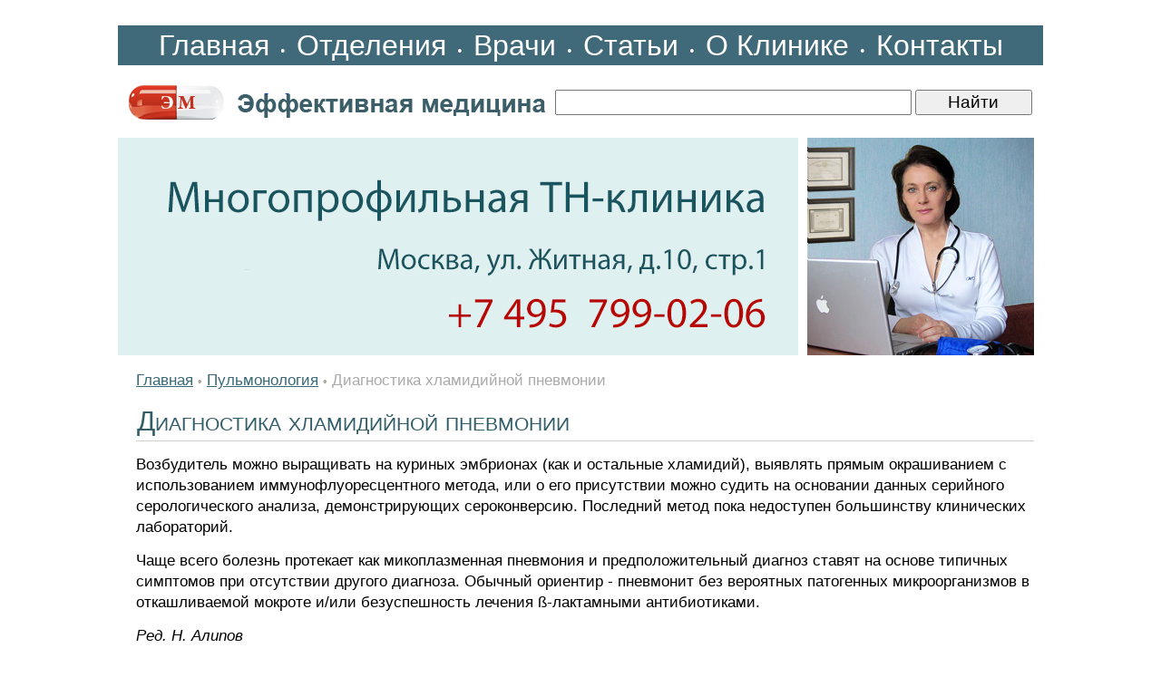

--- FILE ---
content_type: text/html; charset=windows-1251
request_url: https://www.rosmedzdrav.ru/xpulmo/pulmo-0111.shtml
body_size: 4654
content:
<HTML>
<HEAD>
<link rel="SHORTCUT ICON" href="/favicon.ico">
<meta http-equiv="Content-Type" content="text/html; charset=windows-1251">


<link rel="canonical" href="https://www.rosmedzdrav.ru/xpulmo/pulmo-0111.shtml" />


<META name="resource-type" content="document">
<META name="audience" content="all">
<META content=index,follow name=robots>
<META name="distribution" content="global">
<META name="rating" content="general">
<meta http-equiv="pragma" content="no-cache">
<meta name="viewport" content="width=1020">

<meta name='yandex-verification' content='47187fb19ff98251' />

<link rel="stylesheet" type="text/css" href="/css/cssinfo.css?2">

<script src="//cdnjs.cloudflare.com/ajax/libs/jquery/1.9.1/jquery.min.js"></script>
<script src="//cdnjs.cloudflare.com/ajax/libs/handlebars.js/1.0.0-rc.3/handlebars.min.js"></script>
<script src="/inc/rset.js"></script>

<title>Диагностика хламидийной пневмонии</title>
<meta name="keywords" content="Диагностика хламидийной пневмонии">
<meta name="description" content="Болезни органов дыхания. Пульмонология. Диагностика хламидийной пневмонии">
<meta name="title" content="Диагностика хламидийной пневмонии">
<script>
   var r = new rset();
   var onReady = function($r) {
      var rlink_class = 'rlink';
      var rhref = $r.find('a');
      rhref[0] && $('a.' + rlink_class).attr('href', rhref[0].href);
   };
   var onReadyR = function() { onReady($("#r")); };
   r.setBoundAdvBlock('therapy', 'content-place', '/inc/{{login}}/{{category}}.shtml', onReadyR);
   r.text('c', 'therapy.6', 'r', 'r-tpl', 'stub-r');
   r.banner('b', 'therapy', 'b', 'stub-b');
   r.text('ac', 'therapy.6', 'ac', 'rspec-tpl', 'stub-ac');
   r.banner('bh', 'therapy', 'bh', 'stub-bh');
</script>
</head>

<BODY BGCOLOR="#FFFFFF" leftmargin=0 topmargin=0 marginheight=0 marginwidth=0 TEXT="#000000" LINK="#264FDB" VLINK="#73839F" ALINK="#FFA224">
<div style="margin-top:28px"></div>
<TABLE align="center" width="1020" style="height: 100%;" CELLPADDING="0" CELLSPACING="0" BORDER="0">

	<colgroup>
	      <col width="760">
	      <col width="260">
	</colgroup>

     <tr>
                <td BGCOLOR="#406a79" colspan=2 height="40" align="center">
                    <nobr>
                    <a class="links" href="/">Главная</a>
       		    <font color="#FFFFFF">&#149;</font>
		    <a class="links" href="/treat/">Отделения</a>
       		    <font color="#FFFFFF">&#149;</font>
		    <a class="links" href="/doctors/">Врачи</a>
       		    <font color="#FFFFFF">&#149;</font>
		    <a class="links" href="/lib/">Статьи</a>
       		    <font color="#FFFFFF">&#149;</font>
		    <a class="links" href="/about/clinic.shtml">О&nbsp;Клинике</a>
       		    <font color="#FFFFFF">&#149;</font>
		    <a class="links" href="/question/contact.shtml">Контакты</a>
<!--                    <span class="if" style="margin-left:26px;">Москва:&nbsp;&nbsp;21.01.2026</span>-->
                    </div>
                </td>
     </TR>

     <tr>
        <TD height="80" colspan=2>
        <TABLE align="left" width="100%" style="height: 100%" CELLPADDING="0" CELLSPACING="0" BORDER="0">
           <tr>
             <td width="480"><a href="/"><img src="/pic/logo-medeffect.gif" width="470" height="60" hspace="6" vspace="0" border="0"></a></td>
<!--             <td align="right"><img src="/pic/search.gif" width="100" height="60" hspace="0" vspace="0" border="0"></td>-->
             <td>
                  <form accept-charset="utf-8" method="get" style="margin:0;padding:3px 0 0 0" action="//search.webarena.ru/search">
                  <!--[if IE ]><input name="utf8" type="hidden" value="&#9760;"><![endif]-->
                  <input class="call" type="text" name="query" style="width: 73%">
                  <input class="call" type="submit" value="Найти" style="width: 24%">
                  </form>
             </td>
           </tr>
        </table>

        </TD>
     </TR>

     <tr>
                <td align="left" valign="top">
        <a href="/question/contact.shtml"><img src="/pic/logo-rosmedzdrav-tnclinic.jpg" width="750" height="240" style="border:0px solid #CFCFCF" hspace="0" vspace="0" border="0"></a>
                </td>
                <td align="left" valign="top" height="240">
                <img src="/pic/likmzdrav.jpg" width="250" height="240" valign="top" hspace="0" vspace="0" border="0">
                </td>
     </TR>
     <TR>
        <TD colspan=2 valign="top" class="t11">
<p>
         <div align="center" id="bh"></div>
</p>
<!--Заглушка для баннера -->
         <script id="stub-bh" type="text/html">
<!--Текст, баннер -->
         </script>

<div style="margin-left:20px;margin-right:10px" class="t11">


<div style="margin-top:16px"></div>
<a href="/">Главная</a> 
<span class="pin">&#149;</span>
<a href="/xpulmo/">Пульмонология</a>
<span class="pin">&#149;</span>
<font color="#AAAAAA">Диагностика хламидийной пневмонии</font>

<h1>Диагностика хламидийной пневмонии</h1>
<p>Возбудитель можно выращивать на куриных эмбрионах (как и остальные хламидий), выявлять прямым окрашиванием с использованием иммунофлуоресцентного метода, или о его присутствии можно судить на основании данных серийного серологического анализа, демонстрирующих сероконверсию. Последний метод пока недоступен большинству клинических лабораторий.</p>
<p>Чаще всего болезнь протекает как микоплазменная пневмония и предположительный диагноз ставят на основе типичных симптомов при отсутствии другого диагноза. Обычный ориентир - пневмонит без вероятных патогенных микроорганизмов в откашливаемой мокроте и/или безуспешность лечения &#223;-лактамными антибиотиками.</p>

<p>
<i>Ред. Н. Алипов</i>
<p>
"Диагностика хламидийной пневмонии" - статья из раздела <a href="/xpulmo/">Пульмонология</a>
<p>
<h4>Читайте также в этом разделе:</h4>
<p>
<ul style="padding-top:0;margin-top:4px;margin-bottom:0px;padding-bottom:4px"><li><a href="pulmo-0110.shtml">Симптомы и течение хламидийной пневмонии</a></li><li><a href="pulmo-0112.shtml">Прогноз и лечение хламидийной пневмонии</a></li><li><a href="/medpoisk/">Вся информация по этому вопросу</a></li></ul>
<!--//#include virtual="/inc/context/find_keywords.php"-->
<div style="margin-top:10px"></div>
<!--
<div class="ramka"><div>
<h3>Заболевания органов дыхания</h3>
<p><a href="/pulmo/">Лечение методами клинической лимфологии</a></p>
</div></div>
-->


</div>

<script id="r-tpl" type="text/x-handlebars-template">
<div class="context0"></div>
     <h2>{{header}}</h2>
     <ul>
     {{#each list}}
         <li>
             <a target="_blank" href="{{this.link}}">{{this.title}}</a><br>
             {{#if this.text}}<div class="text">{{this.text}}</div>{{/if}}
             {{#if this.phone}}<div class="phone">Тел: {{this.phone}}</div>{{/if}}
             {{#if this.address}}<div class="address"><strong>Адрес:</strong> {{this.address}}</div>{{/if}}
             {{#each this.metro}}
                 <nobr><span style="color:#{{this.color}}">&#9679;</span> {{this.station}} &nbsp;</nobr>
             {{/each}}
         </li>
     {{/each}}
     </ul>
</script>

<script id="rspec-tpl" type="text/x-handlebars-template">
     <h2>Проводится:</h2>
     <ul>
     {{#each list}}
         <li>
             <a target="_blank" href="{{this.link}}">{{this.title}}</a><br>
             {{#if this.text}}<div class="text">{{this.text}}</div>{{/if}}
             {{#if this.phone}}<div class="phone">Тел: {{this.phone}}</div>{{/if}}
             {{#if this.address}}<div class="address"><strong>Адрес:</strong> {{this.address}}</div>{{/if}}
             {{#each this.metro}}
                 <nobr><span style="color:#{{this.color}}">&#9679;</span> {{this.station}} &nbsp;</nobr>
             {{/each}}
         </li>
     {{/each}}
     </ul>
</script>

<!-- Заглушка для текста-->

        <script id="stub-r" type="text/html">
        &nbsp;
        </script>

    <div id="r"></div>

<div style="margin-top:40px"></div>

        </TD>


    </TR>
    <tr>
         <td height="80" colspan="2" style="border-top:solid 1px #CFCFCF">
              <table bgcolor="#f2f2f2" width="100%" align="center" valign="top" CELLPADDING="0" CELLSPACING="0" BORDER="0">
                 <tr>
                 <td align="left" valign="top">
                 <div style="margin-left:20px;margin-bottom:46px";>
                    <div style="margin-top:10px;">
                    <a href="/">Главная</a>&nbsp;&nbsp;&nbsp;
                    <a href="/treat/">Отделения</a>&nbsp;&nbsp;&nbsp;
                    <a href="/doctors/">Врачи</a>&nbsp;&nbsp;&nbsp;
                    <a href="/about/clinic.shtml">О&nbsp;Клинике</a>&nbsp;&nbsp;&nbsp;
                    <a href="/question/contact.shtml">Контакты</a><br>&nbsp;<br>
                    <a class="copyright" href="/lib/"><b>Статьи:</b></a>&nbsp;
                    <a class="copyright" href="/xtherap/">Терапия</a>&nbsp;
                    <a class="copyright" href="/xneuro/">Неврология</a>&nbsp;
                    <a class="copyright" href="/xgastro/">Гастроэнтерология</a>&nbsp;
                    <a class="copyright" href="/xallerg/">Аллергология</a>&nbsp;
                    <a class="copyright" href="/xcardio/">Кардиология</a>&nbsp;
                    <a class="copyright" href="/xphlebo/">Флебология</a>&nbsp;
                    <a class="copyright" href="/xpulmo/">Пульмонология</a>&nbsp;
                    <a class="copyright" href="/xproctol/">Проктология</a>&nbsp;
                    <a class="copyright" href="/xhepatol/">Гепатология</a>&nbsp;
                    <a class="copyright" href="/xendo/">Эндокринология</a>&nbsp;
                    <a class="copyright" href="/xhaematol/">Гематология</a>&nbsp;
                    <a class="copyright" href="/xrheumatol/">Ревматология</a>&nbsp;
                    <a class="copyright" href="/xsex/">Сексопатология</a>&nbsp;
                    <a class="copyright" href="/xurol/">Урология</a>&nbsp;
                    <a class="copyright" href="/xgyn/">Гинекология</a>&nbsp;
                    <a class="copyright" href="/xlor/">ЛОР</a>&nbsp;
                    <a class="copyright" href="/xderma/">Дерматология</a>&nbsp;
                    <a class="copyright" href="/zppp/">Венерология</a>
                    </div>
                 </div>
                 </td>
                 <td width="300" align="right" valign="top" class="if">
                     <div style="margin-top:10px;margin-right:10px">
                     &copy;Эффективная медицина<br>2004-2026
                     </div>
                 </td>
                 </tr>
              </table>

         </td>
   </tr>

</TABLE>
<!--//#include virtual="/stats/collect.php" -->

<!-- Yandex.Metrika counter -->
<div style="display:none;"><script type="text/javascript">
(function(w, c) {
    (w[c] = w[c] || []).push(function() {
        try {
            w.yaCounter337137 = new Ya.Metrika({id:337137});
        }
        catch(e) { }
    });
})(window, "yandex_metrika_callbacks");
</script></div>
<script src="//mc.yandex.ru/metrika/watch.js" type="text/javascript" defer="defer"></script>
<noscript><div><img src="//mc.yandex.ru/watch/337137" style="position:absolute; left:-9999px;" alt="" /></div></noscript>
<!-- /Yandex.Metrika counter -->

<!-- Google Analytics -->
<script type="text/javascript">

  var _gaq = _gaq || [];
  _gaq.push(['_setAccount', 'UA-26124632-13']);
  _gaq.push(['_trackPageview']);

  (function() {
    var ga = document.createElement('script'); ga.type = 'text/javascript'; ga.async = true;
    ga.src = ('https:' == document.location.protocol ? 'https://ssl' : 'http://www') + '.google-analytics.com/ga.js';
    var s = document.getElementsByTagName('script')[0]; s.parentNode.insertBefore(ga, s);
  })();

</script>
<!-- /Google Analytics -->

    <table align="center" width="990" height="100" BGCOLOR="#FFFFFF" CELLPADDING="0" CELLSPACING="0" border="0">
        <tr>
            <td>
<noindex>
<p>
<div class="stop">
Материалы, размещенные на данной странице, носят информационный характер и не являются публичной офертой.
Посетители сайта не должны использовать их в качестве медицинских рекомендаций.
ООО «ТН-Клиника» не несёт ответственности за возможные негативные последствия, возникшие в результате использования информации,
размещенной на данной странице.
</div>
</p>
<p>
<div class="t0">
ЕСТЬ ПРОТИВОПОКАЗАНИЯ, ПОСОВЕТУЙТЕСЬ С ВРАЧОМ
</div>
</p>

</noindex>
            </td>
        </tr>
     </table>

</BODY>

</HTML>
